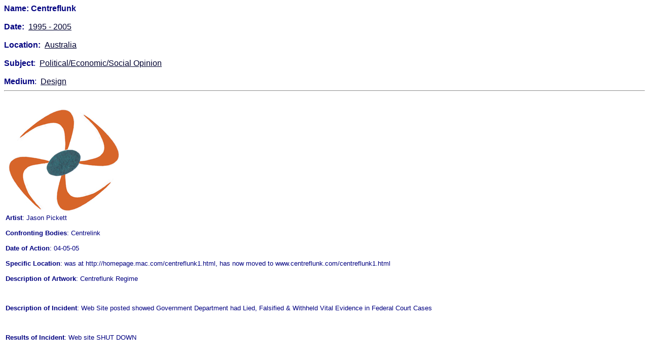

--- FILE ---
content_type: text/html;charset=UTF-8
request_url: http://thefileroom.org/documents/dyn/DisplayCase.cfm/id/936
body_size: 2959
content:

 





 



 



 



 




 



 


 


 



<!DOCTYPE HTML PUBLIC "-//W3C//DTD HTML 4.0 Transitional//EN">





<html>
<head>

	<title>FileRoom.org - Centreflunk</title>
<style type="text/css">
a:link {text-decoration: underline; font-family: Arial, Helvetica, sans-serif; color: #000230}
a:active {text-decoration: underline; font-family: Arial, Helvetica, sans-serif; color: #000230}
a:visited {text-decoration: underline; font-family: Arial, Helvetica, sans-serif; color: #000230 }
a:hover {text-decoration: underline; font-family: Arial, Helvetica, sans-serif; color: #9ba2ff}
</style>

<META name="description" content="Centreflunk Jason Pickett Centreflunk Regime <P>">
<META name="keywords" content="fileroom, thefileroom, file room, free speech, freedom of speech, the file room, censorship, censoring, censored, Centreflunk, Jason Pickett">
</head>

<body>

<font face="Verdana,Geneva,Arial,Helvetica,sans-serif" size="3" color="navy">

<b>Name:&nbsp;Centreflunk</b><br><br>
<b>Date:</b>&nbsp;

<a href="../../displayDate.cfm/date/39">1995 - 2005</a>

 
 <br><br>
<b>Location:</b>&nbsp;

<a href="../../displayLocation.cfm/location/5">Australia</a>

 <br><br>
<b>Subject</b>:&nbsp;

<a href="../../displaySubject.cfm/subject/9">Political/Economic/Social Opinion</a>

 <br><br>
<b>Medium</b>:&nbsp;

<a href="../../displayMedium.cfm/medium/1">Design</a>

 <br><hr><br>
<table><tr><td>

    	<img src="../../../../images/swatz.jpg" align="left" alt="image description">
	<br>
</font>	

</td></tr>

<tr><td>


<font face="Verdana,Geneva,Arial,Helvetica,sans-serif" size="2" color="Navy">
<b>Artist</b>:&nbsp;Jason Pickett<br><br>
<b>Confronting Bodies</b>:&nbsp;Centrelink<br><br>
<b>Date of Action</b>:&nbsp;04-05-05<br><br>
<b>Specific Location</b>:&nbsp;was at http://homepage.mac.com/centreflunk1.html, has now moved to www.centreflunk.com/centreflunk1.html<br><br>
<b>Description of Artwork</b>:&nbsp;Centreflunk Regime <P><br><br>
<b>Description of Incident</b>:&nbsp;Web Site posted showed Government Department had Lied, Falsified & Withheld Vital Evidence in Federal Court Cases <P><br><br>
<b>Results of Incident</b>:&nbsp;Web site SHUT DOWN <P><br><br>
<b>Source</b>:&nbsp;Myself - Jason Pickett<br><br>

<b>Submitted By</b>:&nbsp;Jason Pickett<br><br>
</font>

</td></tr></table>
<hr>
<pre>

<table border="0" width="90%" cellspacing="0" cellpadding="0">
<tr>	
<td align="center" valign="top" bgcolor="#FFFFFF">
<font face="Arial, Helvetica, sans-serif" size="2" color="#9ba2ff"><b>
<a href="/documents/dyn/TFRsearch.cfm">FileRoom Search</a>  |  
<a href="/documents/TofCont.html">Table of Contents</a>  |  
<a href="/documents/CategoryHomePage.html">Category Homepage</a>  |
<a href="http://www.ncac.org">NCAC</a>
</b></font>
</td>
</tr>
</table>
</pre>


</body></html>



</body>
</html>
